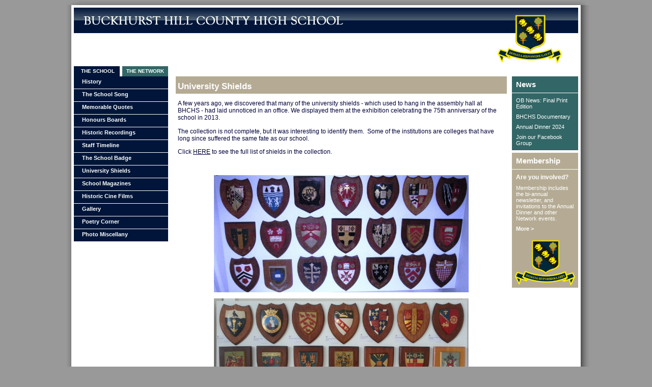

--- FILE ---
content_type: text/html; charset=UTF-8
request_url: http://www.bhchs.co.uk/content/content.php?itemID=228
body_size: 3150
content:


<!DOCTYPE html PUBLIC "-//W3C//DTD XHTML 1.0 Transitional//EN" "http://www.w3.org/TR/xhtml1/DTD/xhtml1-transitional.dtd">
<html xmlns="http://www.w3.org/1999/xhtml">
<head>
<meta http-equiv="Content-Type" content="text/html; charset=iso-8859-1" />
<title>Buckhurst Hill County High School</title>
<link href="../css/content2.css" rel="stylesheet" type="text/css" />
<script language="javascript"> 
	function toggle1() {
		var eleForm = document.getElementById("wikiForm1");
		if(eleForm.style.display == "block") {
			eleForm.style.display = "none";
		}
		else {
			eleForm.style.display = "block";
		}
		var eleIntro = document.getElementById("wikiIntro");
		if(eleIntro.style.display == "block") {
			eleIntro.style.display = "none";
		}
		else {
			eleIntro.style.display = "block";
		}
	} 
	
	function toggle2() {
		var eleForm = document.getElementById("wikiForm2");
		if(eleForm.style.display == "block") {
			eleForm.style.display = "none";
		}
		else {
			eleForm.style.display = "block";
		}
		var eleIntro = document.getElementById("wikiIntro");
		if(eleIntro.style.display == "block") {
			eleIntro.style.display = "none";
		}
		else {
			eleIntro.style.display = "block";
		}
	} 

</script>
<script type="text/javascript" src="../scripts/tabcontent.js"></script>
</head>

<body>
<div id="topShadow" style="width:1020px; margin: 0 auto;"><img src="../images/v2_topShadow3.jpg" width="1020" height="10" /></div>
<div id="wrap">

<!-- start container -->

<div id="container">

<!-- start header -->

<div id="header">
  <div id="sectionNav" class="indentmenu">
    <ul id="sectiontabs">
      <li><a href="../index.php?sectiontabs=0" rel="tab1" class="selected" style="background-color:#001539">&nbsp;&nbsp;THE SCHOOL&nbsp;</a></li>
      <li><a href="../index.php?sectiontabs=1" rel="tab2"  style="background-color:#366">THE NETWORK</a></li>
    </ul>
  </div>
  <div id="title">
    <h1>BUCKHURST HILL COUNTY HIGH SCHOOL</h1>
  </div>
</div>

<!-- close header, start navigation -->
<div id="navContainer" style="width:185px; margin-left:5px; float:left; height:800px">
    <div id="tab1" class="tabcontent">
        <div id="mainNav" class="mainNav_school">
            <ul><li><a href=content.php?itemID=12>History</a></li><li><a href=content.php?itemID=81>The School Song</a></li><li><a href=content.php?itemID=82>Memorable Quotes</a></li><li><a href=content.php?itemID=83>Honours Boards</a></li><li><a href=content.php?itemID=124>Historic Recordings</a></li><li><a href=content.php?itemID=224>Staff Timeline</a></li><li><a href=content.php?itemID=223>The School Badge</a></li><li><a href=content.php?itemID=228 class="navAt">University Shields</a></li><li><a href=content.php?itemID=250>School Magazines</a></li><li><a href=content.php?itemID=58>Historic Cine Films</a></li><li><a href=content.php?itemID=13>Gallery</a></li><li><a href=content.php?itemID=84>Poetry Corner</a></li><li><a href=content.php?itemID=85>Photo Miscellany</a></li></ul>        </div>
    </div>
    <div id="tab2" class="tabcontent">
        <div id="mainNav" class="mainNav_network">
            <ul><li><a href=content.php?itemID=4>About the BHCHS Network</a></li><li><a href=content.php?itemID=5>Meet the Committee</a></li><li><a href=content.php?itemID=195>History of the OBA</a></li><li><a href=content.php?itemID=15>Membership</a></li><li><a href=content.php?itemID=30>Old Buckwellians News</a></li><li><a href=content.php?itemID=140>Chat</a></li><li><a href=content.php?itemID=14>Database</a></li><li><a href=content.php?itemID=19>Updates on the Search</a></li><li><a href=content.php?itemID=226>Where are we all?</a></li><li><a href=content.php?itemID=7>News</a></li><li><a href=content.php?itemID=6>Links</a></li><li><a href=content.php?itemID=9>News Archive</a></li></ul>        </div>
    </div>
</div>

<!-- close navigation, start page body -->

<div id="pageBody">
	<div id="pageTitle">
		<h2>University Shields </h2>
	</div>
	<div id="pageBodyText">
		<p>A few years ago, we discovered that many of the university shields - which used to hang in the assembly hall at BHCHS - had laid unnoticed in an office. We displayed them at the exhibition celebrating the 75th anniversary of the school in 2013.</p>
<p>The collection is not complete, but it was interesting to identify them. &nbsp;Some of the institutions are colleges that have long since suffered the same fate as our school.</p>
<p>Click <a href="../../content/files/files/files/files/files/files/School/BadgesClothing/University_Crests.pdf" target="_blank" rel="noopener noreferrer">HERE</a> to see the full list of shields in the collection.</p>
<p>&nbsp;</p>
<p style="text-align: center;"><img src="../../content/files/files/files/files/files/files/Miscellaneous/University_Shields_1.jpg" alt="" width="500" height="230" /></p>
<p><img style="display: block; margin-left: auto; margin-right: auto;" src="../../content/files/files/files/files/files/files/Miscellaneous/University_Shields_2.jpg" alt="" width="500" height="254" /></p>		        		<p></p>
		<div id="wiki">
          <p><strong>BHCHS Wiki</strong></p>
		  <div id="wikiIntro" style="display:block">
            <p>All of the content on this site has been researched and provided by past pupils of Buckhurst Hill County High School. We are always interested in adding to this resource and ensuring the accuracy of the information on the site, so if you have further details regarding information on this page please <a href="javascript:toggle1();">click here</a>.</p>
		    <p>If you have information that has not been allocated a page or you are unsure where it should go please <a href="javascript:toggle2();">click here</a>.</p>
	      </div>
		  <div id="wikiForm1" style="display:none"> <a href="javascript:toggle1();">[-] Hide Form</a>
              <form name="1" id="1" action="wikiSubmit.php" method="post"><input type="hidden" name="title" value="University Shields"/><input type="hidden" name="id" value="228"/>

                <div class="row"> <span class="label">Edit Page :</span> &nbsp;&nbsp;&nbsp;&nbsp;Content &gt; University Shields&nbsp; [id: 228] </div>
                <div class="row"> <span class="label">Comments :</span> <span class="formw">
                  <textarea name="comments" cols="50" rows="8"></textarea>
                </span> </div>
                <div class="row"> <span class="label">Name :</span><span class="formw">
                  <input name="sendername" type="text" size="50" />
                </span></div>
                <div class="row"> <span class="label">Withhold Name :</span> <span class="formw">
                  <input type="checkbox" name="withhold" value="Yes" />
                  We encourage the attribution of contributors but it is not compulsory. </span> </div>
                <div class="row"> <span class="label">Email :</span><span class="formw">
                  <input name="email" type="text" size="50" />
                  <br />
                  Email Addresses are not published on the site. </span></div>
                <div class="row"> <span class="label">Enter Keyword :</span><span class="formw">
                  <input name="keyword" type="text" size="25" />
                  <img src="../images/keyword1.gif" alt="Please enter code" width="65" height="13" /></span></div>
                <div class="row"> <span class="label"></span><span class="formw">
                  <input type="submit" name="Submit" value="Submit" />
                </span></div>
                <div class="spacer"> &nbsp; </div>
              </form>
	      </div>
		  <div id="wikiForm2" style="display:none"> <a href="javascript:toggle2();">[-] Hide Form</a>
              <form id="2" name="2" action="wikiSubmit.php" method="post"><input type="hidden" name="title" value="General / Unnallocated Information"/>

              <div class="row"> <span class="label">Edit Page :</span> &nbsp;&nbsp;&nbsp;&nbsp;General / Unallocated Information </div>
		    <div class="row"> <span class="label">Comments :</span> <span class="formw">
                <textarea name="comments" cols="50" rows="8"></textarea>
              </span> </div>
		    <div class="row"> <span class="label">Name :</span><span class="formw">
                <input name="sendername" type="text" size="50" />
              </span></div>
		    <div class="row"> <span class="label">Withold Name :</span> <span class="formw">
                <input type="checkbox" name="withhold" value="Yes" />
		      We encourage the attribution of contributors but it is not compulsory. </span> </div>
		    <div class="row"> <span class="label">Email :</span><span class="formw">
                <input name="email" type="text" size="50" />
                <br />
		      Email Addresses are not published on the site. </span></div>
		    <div class="row"> <span class="label">Enter Keyword :</span><span class="formw">
                <input name="keyword" type="text" size="25" />
                <img src="../images/keyword1.gif" alt="Please enter code" width="65" height="13" /></span></div>
		    <div class="row"> <span class="label"></span><span class="formw">
                <input type="submit" name="Submit" value="Submit" />
              </span></div>
		    <div class="spacer"> &nbsp; </div>
		    </form>
          </div>
	  </div>
	</div>	
</div>

<!-- close page body, start right hand panels -->
<div id="rhdPanelContainer">
    <div id="newsPanel">
        <div id="newsTitle">
            <h3>News</h3>
        </div>
        <div id="newsItem">
                          <p><a href="content.php?itemID=257">OB News: Final Print Edition</a></p>
                      <p><a href="content.php?itemID=254">BHCHS Documentary</a></p>
                      <p><a href="content.php?itemID=266">Annual Dinner 2024</a></p>
                      <p><a href="content.php?itemID=227">Join our Facebook Group</a></p>
        </div>
    </div>		
    <div id="membershipPanel">
        <div id="membershipTitle">
            <h3>Membership</h3>
        </div>
        <div id="membershipItem">
            <h4>Are you involved? </h4>
            <p>Membership includes the bi-annual newsletter, and invitations to the Annual Dinner and other Network events.</p>
            <p><a href="content.php?itemID=15">More ></a></p>
        </div>
        <img src="../images/school_badge.gif" alt="Buckhurst Hill County High School" />
    </div>
</div>
<!-- close right hand panels, start footer -->

	<div id="clear"></div>
	<div id="footer">
			<p><a href="sitemap.php">SITEMAP</a>&nbsp;&nbsp;&nbsp;</p>
		          <p><a href="content.php?itemID=8">HELP</a>&nbsp;&nbsp;&nbsp;</p>
		            <p><a href="content.php?itemID=22">CONTACT</a>&nbsp;&nbsp;&nbsp;</p>
		            <p><a href="content.php?itemID=23">PRIVACY</a>&nbsp;&nbsp;&nbsp;</p>
		            <p><a href="content.php?itemID=24">DISCLAIMER</a>&nbsp;&nbsp;&nbsp;</p>
		  <p><a href="http://www.emudesign.co.uk" target="_blank">Website design and development by Emu Design</a>&nbsp;&nbsp;&nbsp;</p>		
	</div>
	<div id="clear"></div>

<!-- close container div -->
</div>

<!-- close wrap div -->
</div>

<!-- bottom shadow -->
<div id="bottomShadow" style="width:1020px; margin: 0 auto; height: 10px">
	<img src="../images/v2_bottomShadow3.jpg" width="1020" height="10" />
</div>

 <script type="text/javascript">
		var tabset=new ddtabcontent("sectiontabs")
		tabset.setpersist(true)
		tabset.setselectedClassTarget("link")
		tabset.init()
	</script>

</html>


--- FILE ---
content_type: text/css
request_url: http://www.bhchs.co.uk/css/content2.css
body_size: 1809
content:
/* CSS Document */

/* start main.css */

body {
	margin: 0px;
	padding: 0px;
	text-align: center;
	font-size: 70%;
	font-family: Arial, Helvetica, sans-serif;
	background-color: #999;
}
#clear {
	clear:both;
}
#sectionNav {
	float: left;
	margin-top: 115px;
}
#sectionNav a{
}
#header {
	height: 140px;
	float: left;
	background-color: #FFFFFF;
	clear: both;
	width: 1000px;
	background-image: url(../images/v2_header3.jpg);
	background-repeat: no-repeat;
	background-position: 0 5px;
}
#title {
	height: 25px;
	margin-top: 55px;
}
#title h1{
	display: none;
}

#admin {
	/*width: 1000px;
	margin: 0 auto;*/
	color: white;
	/*background-color: #B5AB94;*/
	background-color: #000033;
	font-size: 1.1em;
	height: 27px;
	font-weight: bold;
}

#admin a{
	text-decoration: none;
	color:white;
}

#admin a:hover{
	color: #336666;
}

#adminLinks {
	float: left;
	margin: 5px;
}

#adminDetails {
	float: right;
	margin: 5px;
}

.floatLeft {
	float: left;
}
.floatRight {
	float: right;
}
 /* end main.css */

/* CSS Document */


#container {
	width: 1000px;
	text-align: left;
	margin: 0 auto;
	/*background-image: url(../images/content_background.gif);*/
}
#wrap {
	background-image: url(../images/v2_bg3.jpg);
	background-position: center;
	background-repeat: repeat-y;
}
/* Section Navigation */

.indentmenu{
	background-color: #FFFFFF;
	float: left;
	font-weight: bold;
}

.indentmenu ul{
	margin: 0;
	padding: 0;
	float: left;
	height: 25px;
}

.indentmenu ul li{
	display: block;
	/*width: 85px;*/
	height: 25px;
	float: left;
	text-align:center;
	/*border-right: solid 1px white;*/
	list-style-type:none;
}

.indentmenu ul li a{
	float: left;
	text-decoration: none;
	font-size: 10px;
	color: white;
	width: 90px;
	margin: 5px 0 0 5px;
	padding: 4px 0;
	display: block;
	/*width: 74px;*/
	height: 12px;
	/*background-color:#366;*/
}

.indentmenu ul li a:visited{
	color: white;
}

.indentmenu ul li a.selected{
	color: white !important;
	background-color: #4E7E80;
}

/* Main Navigation */

#mainNav ul {
	margin: 0 0 0 0;
	padding: 0 0 0 0;
}
#mainNav ul li{
	margin: 0 0 0 0;
	height: 24px;
	width: 185px;
	border-bottom: solid 1px white;
	padding: 0 0 0 0;
	list-style-type: none;
}
#mainNav ul li a{
	display: block;
	color: white;
	height: 24px;
	width: 158px;
	font-weight:bold;
	text-decoration: none;
	padding: 4px 16px;
}
#mainNav ul li a:hover{
	color: #FF0;
}
/* 2nd level */
#mainNav ul ul {
	/*margin: 0 0 0 16px;
	margin: 0;
	padding: 0 0 0 16px;*/
	/*border-bottom: solid 1px white;*/
}
#mainNav ul ul li{
	/*margin: 0 0 0 16px;
	margin: 0;*/
	/*padding: 0 0 0 16px;*/
	border-bottom: solid 1px #699;
}
#mainNav ul ul li a{
	padding: 2px 0px 2px 24px;
	border-bottom: none;
}
#mainNav ul ul ul li{
	border-bottom: none;
}
#mainNav ul ul ul li a{
	padding: 2px 0px 2px 32px;
	border-bottom: none;
}
#mainNav ul ul ul ul li{
	border-bottom: none;
}
#mainNav ul ul ul ul li a{
	padding: 2px 0px 2px 48px;
	border-bottom: none;
}/*
#mainNav ul li ul li{
	margin: 0 0 0 0;
	height: 20px;
	width: 182px;
	border-bottom: none;
	padding: 0 0 0 0;
	list-style-type: none;
	display: block;
	clear: left;
}*/
#mainNav ul li ul li a{
	/*display: block;
	color: white;
	height: 12px;
	width: 150px;
	font-weight:bold;
	text-decoration: none;*/
	padding: 2px 0px 2px 48px;
	border-bottom: none;
}/*
#mainNav ul li ul li a:hover{
	color: #000033;
}
*/
#mainNav ul li ul li ul li a{
	padding: 2px 0px 2px 48px;
	border-bottom: none;
}
#mainNav ul li ul li ul li ul {
	border-bottom: none;
}
#mainNav ul li ul li ul li ul li{
	border-bottom: none;
}
#mainNav ul li ul li ul li ul li a{
	padding: 2px 0px 2px 64px;
	border-bottom: none;
}
.mainNav_network {
	/*background-image:url(../images/mainNav_network.gif);*/
	background-color: #336666;
}
.mainNav_school {
	/*background-image:url(../images/mainNav_school.gif);*/
	background-color: #001539;
}

.tabcontent{
display:none;
}

@media print {
.tabcontent {
display:block !important;
}
}
#tab1 {
	/*position: relative;*/
	/*position: relative;*/
	height: 500px;
	width: 185px;
	float: left;
	clear: both;
	/*background-image: url(../images/home_school_bg.gif);
	margin-top: 80px;*/
}
#tab2 {
	/*position: relative;*/
	/*position: relative;*/
	height: 500px;
	width: 185px;
	float: left;
	/*background-image: url(../images/home_network_bg.gif);
	margin-top: 80px;*/
}

/* Page Content */
#pageBody {
	color: #00003C;
	width: 650px;
	float: left;
	margin: 0 5px 8px 5px;
	clear: none;
	padding: 0 5px 0 10px;
	/*position: relative;*/
}
#pageTitle {
	font-weight: bold;
	color: #FFFFFF;
	background-color: #B5AB94;
	padding: 10px 4px 4px 4px;
	margin-bottom: 8px;
}
#pageTitle h2{
	margin: 0;
	font-size: 1.5em;
}
#pageBodyText {
	padding: 0 4px;
	font-size: 1.1em;
}
#pageBodyText h3 {
	font-size: 1.2em;
}
#pageBodyText h4 {
	font-size: 100%;
	font-weight: normal;
	margin: 0.5em 0;
}
#pageBodyText a {
	color: #00003C;
	text-decoration: underline;
}
#pageBodyText a:hover {
	color: #336666;
}

img {
	border: none;
}
#memberDetails {
	background:#E4E4E4;
	padding: 4px;
	margin-bottom: 4px;
}
#memberDetails h3{
	margin-top: 4px;
}
#wiki {
	clear: both;
	margin-top: 24px;
	border-top-width: 1px;
	border-top-style: solid;
	border-top-color: #00003C;
	padding: 4px;
	color: #615843;
}
#wiki p {
	margin: 0 0 5px 0;
}
#wiki a {
	color: #615843;
}
#wiki a:hover {
	color: #336666;
}
#searchPanel {
	clear: both;
	border-top-width: 1px;
	border-top-style: solid;
	border-top-color: #00003C;
}
#searchPanel h3 {
	font-size: 1.3em;
	margin: 8px 0 0 0;
}
#searchPanel form {
	margin-top: 8px;
	margin-right: 0px;
	margin-bottom: 8px;
	margin-left: 0px;
}
div.row {
  clear: both;
  padding-top: 4px;
  }

div.row span.label {
	float: left;
	width: 150px;
	text-align: right;
	font-weight: bold;
  }

div.row span.formw {
  float: right;
  width: 480px;
  text-align: left;
  } 
 
textarea, input {
	/*height: 1.1em;
	font-size: 80%;*/
}
input.button {
	height: 2.5em;
	font-size: 80%;
}

.structure {
	padding: 0;
	margin: 3px 0 0 0;
}
.structure li{
	list-style-type: none;
	margin: 3px 0 0 0;
}
.structure li a{
	text-decoration: none;
}

/* Side Panels */
#newsPanel {
	width: 130px;
	float: right;
	background-color: #336666;
	color: white;
	margin-right:5px;
}
#newsTitle{
	border-bottom: solid 1px white;
}
#newsTitle h3{
	font-size: 1.3em;
	margin: 8px;
}
#newsPanel h4{
	font-size: 1.1em;
	margin: 8px;
}
#newsPanel p{
	margin: 8px;
}
#newsItem a {
	color: #FFFFFF;
	text-decoration: none;
}
#newsItem a:hover {
	text-decoration: underline;
}

#membershipPanel {
	width: 130px;
	float: right;
	clear: right;
	background-color: #B5AB94;
	color: white;
	border-top: solid 5px white;
	margin-right:5px;
}
#membershipTitle{
	border-bottom: solid 1px white;
}
#membershipTitle h3{
	font-size: 1.3em;
	margin: 8px;
}
#membershipPanel h4{
	font-size: 1.1em;
	margin: 8px;
}
#membershipPanel p{
	margin: 8px;
}
#membershipItem a {
	color: #FFFFFF;
	font-weight: bold;
	text-decoration: none;
}
#membershipItem a:hover {
	text-decoration: underline;
}

/* Footer */
#footer {
	clear: both;
	/*float: right;*/
	font-size: 0.9em;
	width: 980px;
	background-color: #356768;
	height: 15px;
	margin: 50px 5px 5px 5px;
	padding: 5px;
}
#footer p{
	float: right;
	margin: 0;
	padding: 0;
}
#footer p a{
	margin-left: 8px;
	color: #FFF;
	text-decoration: none;
}
#footer p a:hover{
	color: #FFF;
	text-decoration: underline;
}
